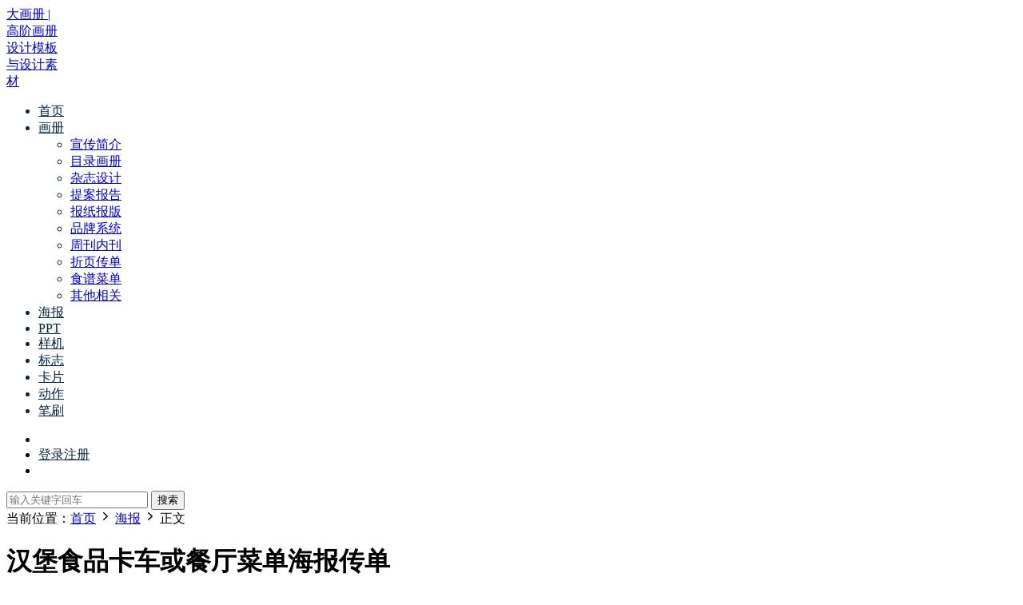

--- FILE ---
content_type: text/html; charset=UTF-8
request_url: http://www.dahuace.com/flyer/7590.html
body_size: 5568
content:
<!DOCTYPE HTML>
<html lang="zh-CN">
<head>
<meta charset="UTF-8">
<meta http-equiv="X-UA-Compatible" content="IE=edge,chrome=1">
<meta name="viewport" content="width=device-width,minimum-scale=1.0,maximum-scale=1.0,user-scalable=no"/>
<meta name="apple-mobile-web-app-title" content="大画册 | 高阶画册设计模板与设计素材">
<meta http-equiv="Cache-Control" content="no-siteapp">
<link rel="shortcut icon" href="http://img.dahuace.cn/favicon.ico">
<meta name='keywords' content='海报设计模板免费下载,海报多维化设计,vi海报设计模板,海报模板网站' />
<meta name='robots' content='max-image-preview:large' />
<link rel='dns-prefetch' href='//www.dahuace.com' />
<link rel='dns-prefetch' href='//cdn.staticfile.org' />
<style id='classic-theme-styles-inline-css' type='text/css'>
/*! This file is auto-generated */
.wp-block-button__link{color:#fff;background-color:#32373c;border-radius:9999px;box-shadow:none;text-decoration:none;padding:calc(.667em + 2px) calc(1.333em + 2px);font-size:1.125em}.wp-block-file__button{background:#32373c;color:#fff;text-decoration:none}
</style>
<link rel='stylesheet' id='dripicons-css' href='//cdn.staticfile.org/dripicons/2.0.0/webfont.min.css?ver=2.0.0' type='text/css' media='screen' />
<!-- <link rel='stylesheet' id='modown-font-css' href='http://www.dahuace.com/wp-content/themes/modown/static/css/iconfont.css?ver=9.03' type='text/css' media='screen' /> -->
<!-- <link rel='stylesheet' id='modown-base-css' href='http://www.dahuace.com/wp-content/themes/modown/static/css/base.css?ver=9.03' type='text/css' media='screen' /> -->
<!-- <link rel='stylesheet' id='modown-style-css' href='http://www.dahuace.com/wp-content/themes/modown-c1/style.css?ver=9.03' type='text/css' media='screen' /> -->
<link rel="stylesheet" type="text/css" href="//www.dahuace.com/wp-content/cache/wpfc-minified/8w4rp1s3/g16pd.css" media="screen"/>
<script src='//www.dahuace.com/wp-content/cache/wpfc-minified/g1gzunf4/g16pd.js' type="text/javascript"></script>
<!-- <script type="text/javascript" src="http://www.dahuace.com/wp-includes/js/jquery/jquery.min.js?ver=3.7.1" id="jquery-core-js"></script> -->
<!-- <script type="text/javascript" src="http://www.dahuace.com/wp-includes/js/jquery/jquery-migrate.min.js?ver=3.4.1" id="jquery-migrate-js"></script> -->
<link rel="https://api.w.org/" href="http://www.dahuace.com/wp-json/" /><link rel="alternate" type="application/json" href="http://www.dahuace.com/wp-json/wp/v2/posts/7590" /><style id="erphpdown-custom">.erphpdown-default, .erphpdown-see{padding: 15px 25px !important;border: none !important;background: #f5f5f5;}.erphpdown-default > legend{display: none !important;}.erphpdown-default .erphpdown-child{border: none !important;background: #e8e8e8;padding: 25px 15px 15px !important;margin: 10px 0 !important;}.erphpdown-default .erphpdown-child > legend{position: absolute;top: 0;background: #d4d4d4;color: #444;padding: 0 8px !important}</style>
<script type="text/javascript">
var _hmt = _hmt || [];
(function(){
var hm = document.createElement("script");
hm.src = "https://hm.baidu.com/hm.js?c5dde12198735958e21a3b3a9f283cde";
hm.setAttribute('async', 'true');
document.getElementsByTagName('head')[0].appendChild(hm);
})();
</script>
<script>var $ = jQuery;</script>
<style>
:root{--theme-color: #76BDFF;--theme-color2: #76BDFF;--theme-radius: 5px;}    .nav-main > li, .nav-main > li > a, .nav-right a{color:#062743;}
body.night .nav-main > li, body.night .nav-main > li > a, body.night .nav-right a{color:#999;}
@media (max-width: 768px){
.nav-right .nav-button a {color: #062743;}
}
.banner{height: 480px;}
.container{max-width:1810px;}
.slider-left{max-width: 1505px;}
@media (max-width:1840px){
.container{max-width:1505px;}
.modown-ad .item:nth-child(6){display: none;}
.slider-left{max-width: 1200px;}
}
@media (max-width:1535px){
.modown-ad .item:nth-child(5){display: none;}
.slider-left{max-width: 895px;}
}
.post > .vip-tag, .post > .free-tag{display:none !important;}
.logo{width:70px;}@media (max-width: 1024px){.logo, .logo a {width: 60px;height: 60px;}}@media (max-width: 768px){}@media (max-width:480px){}</style></head>
<body class="post-template-default single single-post postid-7590 single-format-standard">
<header class="header">
<div class="container clearfix">
<div class="logo">      <a style="background-image:url(http://img.dahuace.cn/Logo.png)" href="http://www.dahuace.com" title="大画册 | 高阶画册设计模板与设计素材">大画册 | 高阶画册设计模板与设计素材</a>
</div>
<ul class="nav-main">
<li id="menu-item-15" class="menu-item menu-item-type-custom menu-item-object-custom menu-item-home menu-item-15"><a href="http://www.dahuace.com/">首页</a></li>
<li id="menu-item-14" class="menu-item menu-item-type-taxonomy menu-item-object-category menu-item-has-children menu-item-14"><a href="http://www.dahuace.com/category/album">画册</a>
<ul class="sub-menu">
<li id="menu-item-12351" class="menu-item menu-item-type-taxonomy menu-item-object-category menu-item-12351"><a href="http://www.dahuace.com/category/album/brochure">宣传简介</a></li>
<li id="menu-item-12356" class="menu-item menu-item-type-taxonomy menu-item-object-category menu-item-12356"><a href="http://www.dahuace.com/category/album/catalog">目录画册</a></li>
<li id="menu-item-12355" class="menu-item menu-item-type-taxonomy menu-item-object-category menu-item-12355"><a href="http://www.dahuace.com/category/album/magazine">杂志设计</a></li>
<li id="menu-item-12354" class="menu-item menu-item-type-taxonomy menu-item-object-category menu-item-12354"><a href="http://www.dahuace.com/category/album/report">提案报告</a></li>
<li id="menu-item-12353" class="menu-item menu-item-type-taxonomy menu-item-object-category menu-item-12353"><a href="http://www.dahuace.com/category/album/newspaper">报纸报版</a></li>
<li id="menu-item-12350" class="menu-item menu-item-type-taxonomy menu-item-object-category menu-item-12350"><a href="http://www.dahuace.com/category/album/vi">品牌系统</a></li>
<li id="menu-item-12349" class="menu-item menu-item-type-taxonomy menu-item-object-category menu-item-12349"><a href="http://www.dahuace.com/category/album/weekly">周刊内刊</a></li>
<li id="menu-item-12352" class="menu-item menu-item-type-taxonomy menu-item-object-category menu-item-12352"><a href="http://www.dahuace.com/category/album/folding">折页传单</a></li>
<li id="menu-item-12357" class="menu-item menu-item-type-taxonomy menu-item-object-category menu-item-12357"><a href="http://www.dahuace.com/category/album/menu">食谱菜单</a></li>
<li id="menu-item-12348" class="menu-item menu-item-type-taxonomy menu-item-object-category menu-item-12348"><a href="http://www.dahuace.com/category/album/other">其他相关</a></li>
</ul>
</li>
<li id="menu-item-8073" class="menu-item menu-item-type-taxonomy menu-item-object-category current-post-ancestor current-menu-parent current-post-parent menu-item-8073"><a href="http://www.dahuace.com/category/flyer">海报</a></li>
<li id="menu-item-12361" class="menu-item menu-item-type-taxonomy menu-item-object-category menu-item-12361"><a href="http://www.dahuace.com/category/ppt">PPT</a></li>
<li id="menu-item-9181" class="menu-item menu-item-type-taxonomy menu-item-object-category menu-item-9181"><a href="http://www.dahuace.com/category/mockup">样机</a></li>
<li id="menu-item-2509" class="menu-item menu-item-type-taxonomy menu-item-object-category menu-item-2509"><a href="http://www.dahuace.com/category/logo">标志</a></li>
<li id="menu-item-4572" class="menu-item menu-item-type-taxonomy menu-item-object-category menu-item-4572"><a href="http://www.dahuace.com/category/card">卡片</a></li>
<li id="menu-item-10497" class="menu-item menu-item-type-taxonomy menu-item-object-category menu-item-10497"><a href="http://www.dahuace.com/category/action">动作</a></li>
<li id="menu-item-12281" class="menu-item menu-item-type-taxonomy menu-item-object-category menu-item-12281"><a href="http://www.dahuace.com/category/brush">笔刷</a></li>
</ul>
<ul class="nav-right">
<li class="nav-search">
<a href="javascript:;" class="search-loader" title="搜索"><i class="icon icon-search"></i></a>
</li>
<li class="nav-login no"><a href="http://www.dahuace.com/login?redirect_to=http://www.dahuace.com/flyer/7590.html" class="signin-loader" rel="nofollow"><i class="icon icon-user"></i><span>登录</span></a><b class="nav-line"></b><a href="http://www.dahuace.com/login?action=register&redirect_to=http://www.dahuace.com/flyer/7590.html" class="signup-loader" rel="nofollow"><span>注册</span></a></li>
<li class="nav-button"><a href="javascript:;" class="nav-loader"><i class="icon icon-menu"></i></a></li>
</ul>
</div>
</header>
<div class="search-wrap">
<div class="container search-wrap-container">
<form action="http://www.dahuace.com/" class="search-form" method="get">
<input autocomplete="off" class="search-input" name="s" placeholder="输入关键字回车" type="text">
<button class="search-btn" type="submit"><i class="icon icon-search"></i>搜索</button>
<i class="icon icon-close"></i>
<input type="hidden" name="cat" class="search-cat-val">
</form>
</div>
</div><div class="banner-page banner-post" >
<div class="container">
<div class="breadcrumbs">当前位置：<span><a href="http://www.dahuace.com/" itemprop="url"><span itemprop="title">首页</span></a></span> <span class="sep"><i class="dripicons dripicons-chevron-right"></i></span> <span><a href="http://www.dahuace.com/category/flyer" itemprop="url"><span itemprop="title">海报</span></a></span> <span class="sep"><i class="dripicons dripicons-chevron-right"></i></span> <span class="current">正文</span></div>		<div class="article-header">	<h1 class="article-title">汉堡食品卡车或餐厅菜单海报传单</h1>
<div class="article-meta">
<span class="item"><i class="icon icon-eye"></i> 176</span>						<span class="item right"><i class="icon icon-copy"></i> <a href="javascript:;" class="article-aff" >推广</a></span>	</div>
</div>	</div>
</div>
<div class="main">
<div class="container clearfix">
<div class="content-wrap">
<div class="content">
<article class="single-content">
<div class="article-content clearfix">
<p><img decoding="async" src="http://img.dahuace.cn/Flyer/24088044.jpg" alt="汉堡食品卡车或餐厅菜单海报传单" class="alignnone size-full" /></p>
<div class="erphpdown-box"><span class="erphpdown-title">资源下载</span><div class="erphpdown-con clearfix"><div class="erphpdown-price">资源下载</div><div class="erphpdown-cart"><a href="javascript:;" class="down signin-loader">立即下载</a></div></div></div>			    				    					            </div>
<div class="article-act">
<a href="javascript:;" class="article-collect signin-loader" title="收藏"><i class="icon icon-star"></i> <span>0</span></a>
<a href="javascript:;" class="article-zan" data-id="7590"><i class="icon icon-zan"></i> <span>0</span></a>
</div>
<div class="article-shares"><a href="javascript:;" data-url="http://www.dahuace.com/flyer/7590.html" class="share-weixin"><i class="icon icon-weixin"></i></a><a data-share="qzone" class="share-qzone" data-url="http://www.dahuace.com/flyer/7590.html"><i class="icon icon-qzone"></i></a><a data-share="weibo" class="share-tsina" data-url="http://www.dahuace.com/flyer/7590.html"><i class="icon icon-weibo"></i></a><a data-share="qq" class="share-sqq" data-url="http://www.dahuace.com/flyer/7590.html"><i class="icon icon-qq"></i></a><a data-share="douban" class="share-douban" data-url="http://www.dahuace.com/flyer/7590.html"><i class="icon icon-douban"></i></a></div>	            </article>
<nav class="article-nav">
<span class="article-nav-prev">上一篇<br><a href="http://www.dahuace.com/flyer/6333.html" rel="prev">史诗音乐海报传单</a></span>
<span class="article-nav-next">下一篇<br><a href="http://www.dahuace.com/logo/2227.html" rel="next">15个复古标志</a></span>
</nav>
<div class="single-comment">
<h3 class="comments-title" id="comments">
<i class="icon icon-comments"></i> 评论<small>0</small>
</h3>
<div id="respond" class="comments-respond no_webshot">
<div class="comment-signarea">请先 <a href="javascript:;" class="signin-loader">登录</a></div>
</div>
</div>
</div>
</div>
<aside class="sidebar">
<div class="theiaStickySidebar">
<div class="widget widget-erphpdown"><a href="javascript:;" class="down signin-loader"><i class="icon icon-download"></i> 立即下载</a><div class="demos"><a href="javascript:;" class="demo-item signin-loader"><i class="icon icon-star"></i> 收藏</a></div></div>
<div class="widget widget-text"><b><font color="#76bdff">如遇百度盘失效请联系客服，立即补链。</font></b></div>	</div>	    
</aside>	</div>
</div>
<footer class="footer">
<div class="container">
<div class="copyright"><p>2024 @ 大画册</p>
</div>
</div>
</footer>
<div class="rollbar">
<ul>
<li class="wx-li"><a href="javascript:;" class="kefu_weixin"><i class="icon icon-weixin"></i><img src="http://img.dahuace.cn/qrcode.jpg"></a></li>		<li class="vip-li"><a href="http://www.dahuace.com/vip"><i class="icon icon-crown-s"></i></a><h6>升级VIP<i></i></h6></li>								<li><a href="javascript:zh_tran2();" class="zh_click"><i class="icon icon-fan" style="top:0"></i></a><h6>繁简切换<i></i></h6></li>		<li class="totop-li"><a href="javascript:;" class="totop"><i class="icon icon-arrow-up"></i></a><h6>返回顶部<i></i></h6></li>    
</ul>
</div>
<div class="sign">			
<div class="sign-mask"></div>			
<div class="sign-box">	
<div class="sign-tips"></div>			
<form id="sign-in">  
<div class="form-item" style="text-align:center"><a href="http://www.dahuace.com"><img class="logo-login" src="http://img.dahuace.cn/Logo.png" alt="大画册 | 高阶画册设计模板与设计素材"></a></div>
<div class="form-item"><input type="text" name="user_login" class="form-control" id="user_login" placeholder="用户名/邮箱"><i class="icon icon-user"></i></div>			
<div class="form-item"><input type="password" name="password" class="form-control" id="user_pass" placeholder="密码"><i class="icon icon-lock"></i></div>		
<div class="form-item">
<input type="text" class="form-control" id="user_captcha" name="user_captcha" placeholder="验证码"><span class="captcha-clk2">显示验证码</span>
<i class="icon icon-safe"></i>
</div>
<div class="sign-submit">			
<input type="button" class="btn signinsubmit-loader" name="submit" value="登录">  			
<input type="hidden" name="action" value="signin">			
</div>			
<div class="sign-trans">没有账号？<a href="javascript:;" class="erphp-reg-must">注册</a>&nbsp;&nbsp;<a href="http://www.dahuace.com/login?action=password&redirect_to=http://www.dahuace.com/flyer/7590.html" rel="nofollow" target="_blank">忘记密码？</a></div>		
</form>	
<form id="sign-up" style="display: none;"> 	
<div class="form-item" style="text-align:center"><a href="http://www.dahuace.com"><img class="logo-login" src="http://img.dahuace.cn/Logo.png" alt="大画册 | 高阶画册设计模板与设计素材"></a></div>			
<div class="form-item"><input type="text" name="name" class="form-control" id="user_register" placeholder="用户名"><i class="icon icon-user"></i></div>			
<div class="form-item"><input type="email" name="email" class="form-control" id="user_email" placeholder="邮箱"><i class="icon icon-mail"></i></div>		
<div class="form-item"><input type="password" name="password2" class="form-control" id="user_pass2" placeholder="密码"><i class="icon icon-lock"></i></div>
<div class="form-item">
<input type="text" class="form-control" id="captcha" name="captcha" placeholder="验证码"><span class="captcha-clk2">显示验证码</span>
<i class="icon icon-safe"></i>
</div>
<div class="sign-submit">			
<input type="button" class="btn signupsubmit-loader" name="submit" value="注册">  			
<input type="hidden" name="action" value="signup">  	
</div>			
<div class="sign-trans">已有账号？ <a href="javascript:;" class="modown-login-must">登录</a></div>	
</form>	
</div>			
</div>
<script>var zh_autoLang_t=false;var zh_autoLang_s=true;</script><script src="http://www.dahuace.com/wp-content/themes/modown/static/js/chinese.js"></script><script>
window._MBT = {uri: 'http://www.dahuace.com/wp-content/themes/modown', child: 'http://www.dahuace.com/wp-content/themes/modown-c1', urc: 'http://www.dahuace.com/wp-content/themes/modown', uru: 'http://www.dahuace.com/wp-content/themes/modown', url:'http://www.dahuace.com', urg: 'http://www.dahuace.com/wp-content/themes/modown', url:'http://www.dahuace.com',usr: 'http://www.dahuace.com/user', roll: [], admin_ajax: 'http://www.dahuace.com/wp-admin/admin-ajax.php', erphpdown: 'http://www.dahuace.com/wp-content/plugins/erphpdown/', image: '0.6316', hanimated: '0', fancybox: '1', anchor: '0', loading: '', nav: '0', iframe: '0', video_full: '0'};</script>
<script>window._ERPHPDOWN = {"uri":"http://www.dahuace.com/wp-content/plugins/erphpdown", "payment": "1", "wppay": "scan", "author": "mobantu"}</script>
<script type="text/javascript" id="erphpdown-js-extra">
/* <![CDATA[ */
var _ERPHP = {"ajaxurl":"http:\/\/www.dahuace.com\/wp-admin\/admin-ajax.php"};
/* ]]> */
</script>
<script type="text/javascript" src="http://www.dahuace.com/wp-content/plugins/erphpdown/static/erphpdown.js?ver=17.01" id="erphpdown-js"></script>
<script type="text/javascript" src="http://www.dahuace.com/wp-content/themes/modown/static/js/lib.js?ver=9.03" id="modown-lib-js"></script>
<script type="text/javascript" src="http://www.dahuace.com/wp-content/themes/modown/static/js/fancybox.min.js?ver=3.3.5" id="modown-fancybox-js"></script>
<script type="text/javascript" src="http://www.dahuace.com/wp-content/themes/modown/static/js/base.js?ver=9.03" id="modown-base-js"></script>
<script>MOBANTU.init({ias: 1, lazy: 0, plazy: 0, water: 1, mbf: 0, mpf: 0, mpfp: 0});document.oncontextmenu = new Function("return false;");</script>
<div class="analysis"><script>
var _hmt = _hmt || [];
(function() {
var hm = document.createElement("script");
hm.src = "https://hm.baidu.com/hm.js?c5dde12198735958e21a3b3a9f283cde";
var s = document.getElementsByTagName("script")[0]; 
s.parentNode.insertBefore(hm, s);
})();
</script>
</div>
</body>
</html><!-- WP Fastest Cache file was created in 0.4172990322113 seconds, on 22-06-24 23:43:18 --><!-- via php -->